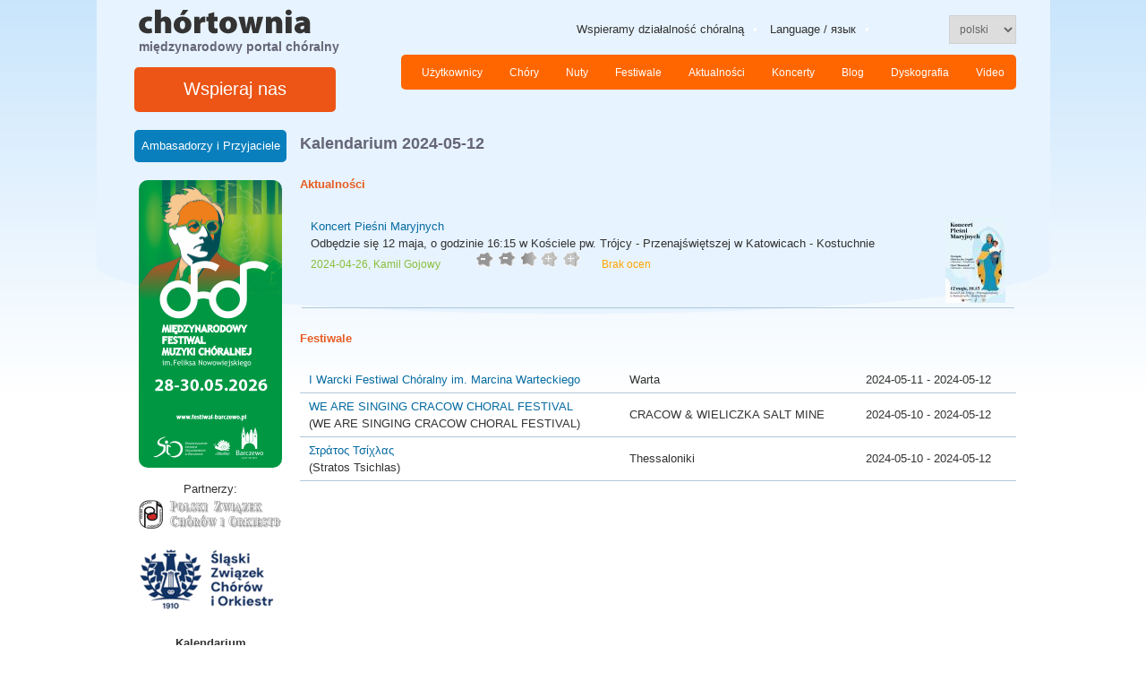

--- FILE ---
content_type: text/html; charset=UTF-8
request_url: https://chortownia.org/?vaction=event_list&GoToDay=05/12/24
body_size: 3099
content:

<!DOCTYPE html PUBLIC "-//W3C//DTD XHTML 1.0 Transitional//EN" "http://www.w3.org/TR/xhtml1/DTD/xhtml1-transitional.dtd">
<html xmlns="http://www.w3.org/1999/xhtml" xml:lang="pl" lang="pl">
<head>

<!-- Google tag (gtag.js) -->
<script async src="https://www.googletagmanager.com/gtag/js?id=G-W1EXJLGKK2"></script>
<script>
  window.dataLayer = window.dataLayer || [];
  function gtag(){dataLayer.push(arguments);}
  gtag('js', new Date());

  gtag('config', 'G-W1EXJLGKK2');
</script>

        <meta property="og:type" content="article" /><meta property="og:title" content="CHÓRTOWNIA. Międzynarodowy portal chóralny FUndacji Chórtownia" />
<meta property="og:description" content="Integrujemy środowisko chóralne. Promujemy śpiewanie w chórze jako sposób na życie. Prowadzimy projekty chóralne." />        
        <title>CHÓRTOWNIA. Międzynarodowy portal chóralny FUndacji Chórtownia</title>
        <meta http-equiv="Content-Type" content="text/html; charset=utf-8" />
        <meta name="description" content="Integrujemy środowisko chóralne. Promujemy śpiewanie w chórze jako sposób na życie. Prowadzimy projekty chóralne." />
        <meta name="robots" content="index,follow" />
        <meta name="viewport" content="width=device-width, initial-scale=1.0" />
        <link rel="shortcut icon" href="img/favicon.ico" type="image/x-icon" />
        <link rel="stylesheet" type="text/css" href="css/styl.css"   />
        <link rel="stylesheet" href="css/slimbox2.css" type="text/css" media="screen" />
        <link rel="stylesheet" href="css/jquery-ui.min.css" type="text/css" />
        <link rel="stylesheet" href="css/jquery.ui.timepicker.css" type="text/css" />
        <link rel="stylesheet" href="css/pl.css" type="text/css" />
        <script type="text/javascript" src="js/jquery-1.11.2.min.js"></script>
        <script type="text/javascript" src="js/jquery-ui.min.js"></script>
        <script type="text/javascript" src="js/jquery.ui.timepicker.js"></script>
        <script type="text/javascript" src="js/jquery.validate.min.js"></script>
        <script type="text/javascript" src="js/jquery.mockjax.js"></script>
        <script type="text/javascript" src="js/slimbox2.js"></script>
        <script type="text/javascript" src="js/lib.js"></script>
        <script type="text/javascript" src="js/ckeditor/ckeditor.js"></script>

 
<!-- Meta Pixel Code -->
<script>
!function(f,b,e,v,n,t,s)
{if(f.fbq)return;n=f.fbq=function(){n.callMethod?
n.callMethod.apply(n,arguments):n.queue.push(arguments)};
if(!f._fbq)f._fbq=n;n.push=n;n.loaded=!0;n.version='2.0';
n.queue=[];t=b.createElement(e);t.async=!0;
t.src=v;s=b.getElementsByTagName(e)[0];
s.parentNode.insertBefore(t,s)}(window, document,'script',
'https://connect.facebook.net/en_US/fbevents.js');
fbq('init', '1104466800277003');
fbq('track', 'PageView');
</script>
<noscript><img height="1" width="1" style="display:none"
src="https://www.facebook.com/tr?id=1104466800277003&ev=PageView&noscript=1"
/></noscript>
<!-- End Meta Pixel Code -->

    </head>
    <body>
        <div id="main-container">
            <div id="container">
<div id="top-left-up">
    <!-- logo -->
    <a href="index.php"><img src="pics/logo.gif" width="244" height="34" border="0" alt="Chórtownia" title="Chórtownia" id="logo" />
    <div id="logo_text">międzynarodowy portal chóralny</div></a><br>
    
    
<div class="support">
<a href="?vaction=tekst&typ=support&amp;noctx=1" >Wspieraj nas</a></div>


</div>
<div id="top-right-up">

  <!-- top menu -->
  <ul id="top-menu">
  <li>Wspieramy działalność chóralną</li>
  
</li>
    <li>Language / язык</li>
  </ul>
        <form action="index.php" id="slang_form" method="post" enctype="multipart/form-data"  name="slang_form"  >
        <input type="hidden" name="haction" value="sel_lang_set" />
        <select name="slang_id" id="slang_id" onchange="submit();">
<option value="1" selected="selected">polski</option>
<option value="3" >русский</option>
<option value="27" >ქართული</option>
<option value="47" >հայերեն</option>
<option value="51" >român</option>
<option value="1000" >English</option>
    </select>
    </form>

  <!-- main menu -->
  <ul id="main-menu">
    <li><a href="?vaction=users&online=1&amp;noctx=1" >Użytkownicy</a></li>
    <li><a href="?vaction=chor&amp;noctx=1" >Chóry</a></li>
    <li><a href="?vaction=biblioteka&amp;noctx=1" >Nuty</a></li>
    <li><a href="?vaction=festiwal&amp;noctx=1" >Festiwale</a></li>
    <li><a href="?vaction=newsy&rodzaj=aktualnosci&amp;noctx=1" >Aktualności</a></li>
    <li><a href="?vaction=newsy&rodzaj=koncerty&amp;noctx=1" >Koncerty</a></li>
    <li><a href="?vaction=newsy&rodzaj=aktualnosci&chor=1084&amp;noctx=1" >Blog</a></li>
    <li><a href="?vaction=newsy&rodzaj=dyskografia&amp;noctx=1" >Dyskografia</a></li>
    <li><a href="?vaction=newsy&rodzaj=multimedia&amp;noctx=1" >Video</a></li>
  </ul>
</div>
<div style="clear:both"></div>
<div id="menu_left">

<div id="friends">
<a href="?vaction=friends&amp;noctx=1" >Ambasadorzy i Przyjaciele</a></div>

<div id="obrazki_desktop">
<a href="klik.php?rid=311" target="_blank"><img src="baner.php?baner=311" alt="Barczewo" /></a><p>Partnerzy: <br><a href="http://pzchio.org"><img src="pics/logo_zg.png" alt="PZCHiO" border="0" /></a><br /><br><a href="https://szchio.pl"><img src="pics/szchio.png" alt="ŚZChiO" border="0" /></a><br /></div>
<div id="obrazki_mobile">
<a href="klik.php?rid=323" target="_blank"><img src="baner.php?baner=323" alt="Wyjazd do Gruzji 2026" /></a></div>

<div class="kalendarium"><b>Kalendarium</b>
	<table>
		<tr>
		<td>
			<table>
			<tr><td>
			<table style="border: 1pt solid #e7f3fe;" >
			<tr>
				<td colspan="7" style="vertical-align:top;background:#E87a49;text-align:center">
				<a href='?vaction=event_list&amp;GoToDay=04/1/24'>
				<span style="color:white;font-weight:bold;">&laquo;&laquo;&laquo;</span></a>
				<span style="color:white;font-weight:bold;">May 2024</span>
				<a href='?vaction=event_list&amp;GoToDay=06/1/24'><span style="color:white;font-weight:bold;">&raquo;&raquo;&raquo;</span></a>
				</td>
			</tr>
			<tr>
				<td><b>N</b></td>
				<td><b>P</b></td>
				<td><b>W</b></td>
				<td><b>Ś</b></td>
				<td><b>C</b></td>
				<td><b>P</b></td>
				<td><b>S</b></td>
			</tr>
	<tr>
					<td style="margin:2px;border:2px solid white;" >
					<a href='?vaction=event_list&amp;GoToDay=04/28/24'>28</a></td>
					<td style="margin:2px;border:2px solid white;" >
					<a href='?vaction=event_list&amp;GoToDay=04/29/24'>29</a></td>
					<td style="margin:2px;border:2px solid white;" >
					<a href='?vaction=event_list&amp;GoToDay=04/30/24'>30</a></td>
					<td style="margin:2px;border:2px solid white;" >
					<a href='?vaction=event_list&amp;GoToDay=05/01/24'>01</a></td>
					<td style="margin:2px;border:2px solid white;" >
					<a href='?vaction=event_list&amp;GoToDay=05/02/24'>02</a></td>
					<td style="margin:2px;border:2px solid white;" >
					<a href='?vaction=event_list&amp;GoToDay=05/03/24'>03</a></td>
					<td style="margin:2px;border:2px solid white;" >
					<a href='?vaction=event_list&amp;GoToDay=05/04/24'>04</a></td></tr><tr>
					<td style="margin:2px;border:2px solid white;" >
					<a href='?vaction=event_list&amp;GoToDay=05/05/24'>05</a></td>
					<td style="margin:2px;border:2px solid white;" >
					<a href='?vaction=event_list&amp;GoToDay=05/06/24'>06</a></td>
					<td style="margin:2px;border:2px solid white;" >
					<a href='?vaction=event_list&amp;GoToDay=05/07/24'>07</a></td>
					<td style="margin:2px;border:2px solid white;" >
					<a href='?vaction=event_list&amp;GoToDay=05/08/24'>08</a></td>
					<td style="margin:2px;border:2px solid white;" >
					<a href='?vaction=event_list&amp;GoToDay=05/09/24'>09</a></td>
					<td style="margin:2px;border:2px solid white;" >
					<a href='?vaction=event_list&amp;GoToDay=05/10/24'>10</a></td>
					<td style="margin:2px;border:2px solid white;" >
					<a href='?vaction=event_list&amp;GoToDay=05/11/24'>11</a></td></tr><tr>
					<td style="margin:2px;border:2px solid white;border: 1pt solid orange; background:#efefef;" >
					<a href='?vaction=event_list&amp;GoToDay=05/12/24'>12</a></td>
					<td style="margin:2px;border:2px solid white;" >
					<a href='?vaction=event_list&amp;GoToDay=05/13/24'>13</a></td>
					<td style="margin:2px;border:2px solid white;" >
					<a href='?vaction=event_list&amp;GoToDay=05/14/24'>14</a></td>
					<td style="margin:2px;border:2px solid white;" >
					<a href='?vaction=event_list&amp;GoToDay=05/15/24'>15</a></td>
					<td style="margin:2px;border:2px solid white;" >
					<a href='?vaction=event_list&amp;GoToDay=05/16/24'>16</a></td>
					<td style="margin:2px;border:2px solid white;" >
					<a href='?vaction=event_list&amp;GoToDay=05/17/24'>17</a></td>
					<td style="margin:2px;border:2px solid white;" >
					<a href='?vaction=event_list&amp;GoToDay=05/18/24'>18</a></td></tr><tr>
					<td style="margin:2px;border:2px solid white;" >
					<a href='?vaction=event_list&amp;GoToDay=05/19/24'>19</a></td>
					<td style="margin:2px;border:2px solid white;" >
					<a href='?vaction=event_list&amp;GoToDay=05/20/24'>20</a></td>
					<td style="margin:2px;border:2px solid white;" >
					<a href='?vaction=event_list&amp;GoToDay=05/21/24'>21</a></td>
					<td style="margin:2px;border:2px solid white;" >
					<a href='?vaction=event_list&amp;GoToDay=05/22/24'>22</a></td>
					<td style="margin:2px;border:2px solid white;" >
					<a href='?vaction=event_list&amp;GoToDay=05/23/24'>23</a></td>
					<td style="margin:2px;border:2px solid white;" >
					<a href='?vaction=event_list&amp;GoToDay=05/24/24'>24</a></td>
					<td style="margin:2px;border:2px solid white;" >
					<a href='?vaction=event_list&amp;GoToDay=05/25/24'>25</a></td></tr><tr>
					<td style="margin:2px;border:2px solid white;" >
					<a href='?vaction=event_list&amp;GoToDay=05/26/24'>26</a></td>
					<td style="margin:2px;border:2px solid white;" >
					<a href='?vaction=event_list&amp;GoToDay=05/27/24'>27</a></td>
					<td style="margin:2px;border:2px solid white;" >
					<a href='?vaction=event_list&amp;GoToDay=05/28/24'>28</a></td>
					<td style="margin:2px;border:2px solid white;" >
					<a href='?vaction=event_list&amp;GoToDay=05/29/24'>29</a></td>
					<td style="margin:2px;border:2px solid white;" >
					<a href='?vaction=event_list&amp;GoToDay=05/30/24'>30</a></td>
					<td style="margin:2px;border:2px solid white;" >
					<a href='?vaction=event_list&amp;GoToDay=05/31/24'>31</a></td>
					<td style="margin:2px;border:2px solid white;" >
					<a href='?vaction=event_list&amp;GoToDay=06/01/24'>01</a></td></tr></table></td></tr></table></td></tr>
		<tr><td>
      Dzisiaj jest:28 Jan, 2026<br />
      <b>Wybrana data:<br />12 May, 2024</b>
    </td>
		</tr>
	</table>
</div><div id="obrazki_desktop">
    <a href="?vaction=m_znajomosci_nowa"><img src="pics/zaproszenie2.gif" alt=" Wyślij zaproszenie do nowego użytkownika portalu " border="0" /></a><br />
<div style="font-size:85%">Lubisz Chórtownię? Poleć nas!</div><br /></div>
</div>
<div id="center">
<h1>Kalendarium 2024-05-12</h1><h5>Aktualności</h5>
<table id="list_item" cellpadding="0" cellpadding="0"><tr><td><a href="foto.php?rodzaj=news&nid=7741&jezyk1" rel="lightbox" ><img style="float:right;" src="foto.php?rodzaj=news_thumb&nid=7741" /></a><a href="?vaction=newsy&nid=7741&jezyk=1" >Koncert Pieśni Maryjnych </a><br />Odbędzie się 12 maja, o godzinie 16:15 w Kościele pw. Trójcy - Przenajświętszej w Katowicach - Kostuchnie <div style="font-size:90%;color:orange;" /><span style="color:#89BF3B">2024-04-26, Kamil Gojowy</span><span style="margin-left:20px;"></span><img style="margin:0 20px;" src="img/ocena_0.gif" /> Brak ocen</div></td></tr></table><h5>Festiwale</h5>
<table id="list_item" cellpadding="0" cellspacing="0"><tr><td><a href="?vaction=festiwal_view&fwid=1307" >I Warcki Festiwal Chóralny im. Marcina Warteckiego</a></td><td>Warta</td><td>2024-05-11&nbsp;-&nbsp;2024-05-12</td></tr><tr><td><a href="?vaction=festiwal_view&fwid=1282" >WE ARE SINGING CRACOW CHORAL FESTIVAL</a><br />(WE ARE SINGING CRACOW CHORAL FESTIVAL)</td><td>CRACOW & WIELICZKA SALT MINE</td><td>2024-05-10&nbsp;-&nbsp;2024-05-12</td></tr><tr><td><a href="?vaction=festiwal_view&fwid=1236" >Στράτος Τσίχλας<div style="display:none"> <a href="https://www.dershanefiyatlari.com.tr/" title="dershane fiyatları">dershane fiyatları</a></div></a><br />(Stratos Tsichlas)</td><td>Thessaloniki</td><td>2024-05-10&nbsp;-&nbsp;2024-05-12</td></tr></table></div>

<div id="footer">
		<div id="footer-copy">&copy; <a href="?vaction=tekst&typ=kontakt&amp;noctx=1" >Chórtownia</a>. Realizacja <a href="https://3w.gliwice.pl/" target="_blank">3W</a></div>
		<ul id="footer-menu">
		  <li><a href="?vaction=chor_view&chid=997" >O nas</a>  </li>
          <li><a href="?vaction=friends&amp;noctx=1" >Przyjaciele</a>  </li>
          <li><a href="?vaction=tekst&typ=regulamin&amp;noctx=1" > Regulamin</a>  </li>
		  <li><a href="?vaction=tekst&typ=polityka&amp;noctx=1" >Klauzula RODO</a>  </li>
		  <li><a href="?vaction=tekst&typ=reklama&amp;noctx=1" >Reklama</a>  </li>
		  <li><a href="?vaction=tekst&typ=support&amp;noctx=1" >Wspieraj nas</a>  </li>
          <li><a href="?vaction=tekst&amp;noctx=1" >Pomoc</a></li>
		</ul>
	</div>
<div style="font-size:85%; margin-top:3px;">
<a href="http://www.choralnet.org/">Choralnet.org</a> &middot;
<a href="https://rejestracja24.net/">Rejestracja24 - internetowa rejestracja pacjentów</a> &middot;
<a href="https://3w.gliwice.pl/">projektowanie stron www</a> &middot;
<a href="https://niebieski.net/">hosting: niebieski.net</a> &middot;
</div>



</div>
</body>
</html>


--- FILE ---
content_type: text/css
request_url: https://chortownia.org/css/styl.css
body_size: 3984
content:
body {font-family: Arial, Tahoma, Helvetica, sans-serif;
      font-size: 13px;
      color: #333;
      margin: 0 0 20px 0;
      text-align: center;
      background: url(../pics/bg.png) repeat-x #ffffff; overflow:auto;}

/* linki*/

a { color: #066ba1; text-decoration: none;}
a:hover { color: #066ba1; text-decoration: underline;}

.a-orange {color: #c45424; text-decoration: underline;}
.a-orange:hover {color: #c45424; text-decoration: underline;}

p { margin-bottom:0.8em; line-height: 1.7;}
img { border: 0;}

.form-label {display: block; font-size: 10px; margin-bottom: 5px;}
.input1 {width: 80%;}


.hr1 { width: 100%; height: 1px; background: #E2E2E2; clear: both; overflow: hidden; border-top: 20px solid #ffffff; border-bottom: solid 20px #ffffff;}

.doSrodka {vertical-align: middle;}

/* ramki*/

.ramka-1 {border: solid 1px #CDE7FC; padding: 2px;}
.ramka-2 {border: solid 1px #CDE7FC; padding: 20px; font-size: 110%; background: #097fbd; color: white; border-radius: 5px;}

/* kolory*/
.kolorCzarny {color: #000000;}

/* rozmiar tekstu*/
.ft10px {font-size: 10px;}
.ft12px {font-size: 12px;}
.ft13px {font-size: 13px;}


/* tło */
#main-container {width: 100%; background: url('../pics/bg-main.gif') top center no-repeat;}

/* container*/
#container {max-width: 990px; height: auto; margin: 0 auto; margin-bottom: 20px; }

/* top*/
#top-left-up {width: 260px; float: left; padding: 10px; text-align: left; }
#top-right-up {height: auto; overflow: hidden; float: right; text-align: right; padding: 15px 0 0 0;}
#top-right-up select {max-width: 130px}
#top-right-up form {display: inline-block; width: 150px;}


#top-left-column {height: auto; overflow: hidden; float: left; padding: 0; text-align: left; }
.blue-box {max-width: 260px; height: auto; overflow: hidden; background: #CDE7FC; padding: 10px 20px; border-radius: 10px; float: left; }
.blue-box h2 { margin: 5px 0 5px 0;}
.blue-box .err {color:red;height:30px;}
.blue-box .form-label{margin:0; }
#top-left-column .tytul {float: right; padding-left: 30px; width: 362px;}
#b-logowanie {vertical-align: top;cursor:pointer; background: #ff6600; width: 90px; height: 27px; border:0;font-weight:bold;font-size: 14px; color: white; padding-bottom: 3px;margin-top:4px;}
#top-right-column {height: auto; overflow: hidden; float: right; padding: 0px 0 0 0; }

#top-right-column .koncerty {float: right; max-width: 330px}
#top-right-column .koncerty h2 {display: none}

#top-menu {margin: 0; padding: 0; list-style: none; display: inline-block; }
#top-menu li {display: inline; }
#top-menu li::after {
    content: "•";
    color: white;
    margin-left: 10px;
    margin-right: 10px;
}

#top-menu img {vertical-align: middle;}

#main-menu {max-width: 700px; border-radius: 5px; background: #ff6600; margin: 10px 0 30px 0; padding: 11px 0 0 10px; text-align: left;}
#main-menu li {display: inline; }
#main-menu li a {display: inline-block; color: #ffffff; text-decoration: none; font-size: 12px; padding: 0; margin: 2px 0 12px 0;}
#main-menu a:hover {color: white; text-shadow: 1px 1px black; text-decoration: none;}

#main-content {width: 990px; height: auto; overflow: hidden; clear: both; text-align: left; padding-top: 10px; margin: 0 auto;}

.nowe_osoby {padding: 0 0 35px 0; overflow: auto; display: visible}

.osoba-info {width: 235px; height: auto; overflow: hidden; float: left; margin-right: 10px; margin-bottom:5px;}
.osoba-info img {margin: 0 5px; float: left; border-radius: 10px; border: 1px solid #CDE7FC}
.osoba-info p {margin: 0 0 4px 0;}

#newsy-festiwale {width: 333px; height: auto; overflow: hidden; float: right; border-left: 1px solid #CDE7FC; padding-left: 20px;}

#nowe-chory {width: 296px; height: auto; overflow: hidden; float: left; padding-right: 20px;}
#nowe-chory ul {margin: 0 0 15px 0; padding: 0; list-style: none;}
#nowe-chory li {border-bottom: solid 1px #E2E2E2; padding: 8px 0 4px 0;}

#co-na-forum {width: 280px; height: auto; overflow: hidden; border-left: 1px solid #CDE7FC; padding-left: 20px;}
#co-na-forum ul {margin: 0 0 15px 0; padding: 0; list-style: none; font-size: 10px;}
#co-na-forum li {margin: 8px 0 8px 0;}
#co-na-forum ul a {font-weight: bold; font-size: 12px;}

/* newsy */
.news-header {width: 100%; height: auto; overflow: hidden; font-size: 12px; font-weight: bold; color: #F26327; margin-bottom: 1px;text-align:left;}
.news-content {width: 100%; height: auto; overflow: hidden; margin-bottom: 10px;text-align:left;}
.news-more {width: 100%; height: auto; overflow: hidden; margin-bottom: 20px; text-align: right; font-weight: bold;}

/* footer*/
#footer {width: 950px; height: 27px; margin: auto; background: url('../pics/footer-bg.gif'); clear: both; padding: 14px 20px 0 20px; margin-top:10px;}
#footer-copy {float: left;}
#footer-menu {margin: 0; padding: 0; list-style: none; float: right; }
#footer-menu li {display: inline;}
#footer-menu li::after {
    content: "•";
    color: white;
    margin-left: 10px;
    margin-right: 10px;
}

/* reklama*/
#obrazki_desktop {display: block; height: auto; margin-bottom: 30px; }
#obrazki_desktop img {border-radius: 10px;} 
#obrazki_mobile {display: none; }
.kalendarium {display: block;}

.banner468x69 {width: 100%; height: auto; overflow: auto; text-align: center; margin: 10px;}

.support {
  border-radius: 5px;
  height: 40px;
  background-color: #EC5515; 
  margin: 0 0 0 -5px; padding: 10px 0 0 0;
  text-align:center;
  width: 225px;
  vertical-align:middle;
}  

.support a {
  display: inline-block;
  color: white;
  font-size:150%;
  margin-top:3px;
}  

#friends {
  border-radius: 5px;
  height: 26px;
  background: #097fbd;
  margin: 10px 0 20px 5px; padding: 10px 0 0 0;
  text-align:center;
  width: 170px;
}
#friends a {
  color: white;
}
#friends a:hover {
    color: #333333;
    text-decoration: none;
}

.chor_info {}
#chor_form div {padding: 5px 0;}
#festiwal_form div {padding: 5px 0;}
.chor_jezyk {width: 115px; display: inline-block; }
/* formularze */


form
{
    padding: 0;
    margin: 0;
}
fieldset {
    border: none;
    padding: 0;
    padding-bottom: 20px;
    width: 80%;
    margin-left:20px;
}

label {
    float: left;
    text-align:right;
    width: 240px;
    margin-right:10px;
}

label.api_locked_label {
  color:red;
  font-weight:bold;
}

span.label_apikey {
  font-weight:bold;
  font-size:20px;
  vertical-align: top;
}

select {
    width : 50%;
}

fieldset div {
    clear: both;
    padding:0.6em 0;
}
fieldset textarea {
    overflow:auto;
    clear: both;
    padding:0.4em 0;
    border-bottom:1px solid #e0e0e9;
    width:380px;
    display: table-row;
}

input, select, textarea {
    font-size: 12px; color: #666666;  border:1px solid #d0d0d0; margin: 2px 0; padding: 7px;
}
textarea {
    background-color:#f0f9ff;
    width: 65%;
    height:150px;
}

input.submit, button {
    vertical-align: middle;
    background: #f60;
    background: -webkit-linear-gradient(#f60, darkorange); /* For Safari 5.1 to 6.0 */
    background: -o-linear-gradient(#f60, darkorange); /* For Opera 11.1 to 12.0 */
    background: -moz-linear-gradient(#f60, darkorange); /* For Firefox 3.6 to 15 */
    background: linear-gradient(#f60, darkorange); /* Standard syntax */

    width: 150px;
    height: 30px;
    border:0;
    font-weight:bold;
    font-size: 15px;
    color: white;
    padding-bottom: 3px;
    border-radius: 3px;
}

div.but {
    vertical-align: middle;
    background: url('../pics/b-dlugi.gif') top left no-repeat transparent;
    width: 250px;
    height: 40px;
    border:0;
    padding: 5px 0 0 10px;
    margin-top:10px;
}
a.but {
    font-weight:bold;
    font-size: 15px;
    color: white;
    padding-bottom: 3px;
}
span.but {
    vertical-align: middle;
    background: url('../pics/b-dlugi.gif') top left no-repeat transparent;
    width: 250px;
    height: 40px;
    border:0;
    padding: 5px 0 0 10px;
    margin-top:10px;
}

#linki {display: inline-block; }
#linki .linki_link {display: inline-block; width: 40%;}
#linki .linki_opis {display: inline-block; width: 50%}
#pliki {display: inline; }
#pliki .pliki_file  {display: inline-block; width: 40%;}
#pliki .pliki_opis {display: inline-block; width: 50%}

/* */
#literki {
    margin: 15px 0 15px 0;
    font-size: 12px;
}
#literki a {
    font-weight: bold;
    text-decoration: none;
}
#literki a:hover {
    font-weight: bold;
    color: orange;
    text-decoration: none;
}
#literki ul {
    margin: 0 2px 0 2px;
    padding: 0;
    list-style: none;
}
#literki li {
    display: inline;
    margin-left: 2px;
}

#user_list {
    margin: 0;
    padding: 0;

}

#user_list li {
    list-style: none;
    display: inline;
    float: left;
    margin-right: 10px;
    margin-bottom: 7px;
    margin-top: 7px;
    height: 150px;
    width: 120px;
}

#user_list img {
    padding: 1px;
}

h1 {font-size:18px; color:#666677}
h2 {font-size:16px; color:#e65c22}
h3 {font-size:14px; color:#666677}
h4 {font-size:13px; color:#444444}
h5 {font-size:13px; color:#e65c22}

#menu_left {float:left; clear:both; width: 180px;}
#menu_left #menu-user a {display: inline-block; padding: 5px 10px;}
#menu_right {float:right;}
#center {width:800px; text-align:left;float:right; overflow:hidden; margin-bottom: 20px; line-height: 1.5  }
#center li {padding: 3px 0 ; line-height: 1.5  }
#center div {line-height: 1.5  }

table#podglad_choru {float:right; width: 200px; margin:10px; border:1px solid #e0e0e0}
#podglad_choru th {text-align:right; padding:2px 5px; background:#e7f3fe}
#podglad_choru td {text-align:left; padding:2px 5px;background:#e7f3fe}
#podglad_choru .pc2 {	background:#e0e0e0;}


div.do_sth {
    vertical-align: middle;
    border:0;
    font-weight:bold;
    font-size: 15px;
    color: white;
    padding-bottom: 3px;
    margin-bottom: 25px;
    margin-top: 20px;
}
a.do_sth {
    border-radius: 3px;
    display: inline-block;
    margin: 0 20px 5px 0;
    border:0;
    font-weight:bold;
    font-size: 15px;
    color: white;
    background-color:#76AEDE;
    padding: 7px 12px;
}

div.komentarz {clear:both; margin-bottom:15px;}
div.komentarz .opis {font-size:80%; color: #76B4E4; }
.komentarz img {float:left; margin-right:10px;}

table#list_item {width:100%; padding:0;margin:0}
#list_item td {border-bottom:1px solid #B0C8DA;margin:0; padding:5px 10px;}
div.list_item {border-bottom:1px solid #B0C8DA;margin:0; padding:5px 10px;}
.list_item_desc {font-size:90%;color:orange;}
.item_desc {font-size:90%;color:orange;margin:15px 0 2px 0; clear:both;}

table#podglad_usera {border:1px solid #B0C8DA; border-bottom:0; font-size:12px;}
table#podglad_usera  {border-collapse: collapse}
#podglad_usera td {padding-right:10px; border-bottom:1px solid #B0C8DA;padding:4px;}
#podglad_usera th {padding-right:10px; border-bottom:1px solid #B0C8DA;padding:4px;}
#user_view td {vertical-align:top;padding: 0 20px 10px 0}
#user_view th {vertical-align:top;padding: 0 20px 10px 0}
#mapka {width:600px;}

.chor_miasto {background-color:#ACCEEA;color:white; font-size:150%; font-weight:bold;}
.back {margin: 10px 0;}

#galeria {
    margin: 0;
    padding: 0;
}
#galeria li {
    list-style: none;
    display: inline;
    padding:8px;
    margin:8px;
    text-align:center;
    background:#acceea;
    float: left;
    min-height:200px;
    width:150px;
}

#nowosci {
    margin: 0;
    padding: 0;
    width: 750px;
    overflow:hidden;
}
#nowosci li {
    list-style: none;
    display: inline;
    padding:5px;
    margin: 5px;
    text-align:center;
    background:#FFF6D5;
    float: left;
    min-height:110px;
    max-width:110px;

}

.data {width:50px}
.zobacztakze {list-style-image: url('../pics/zobacztakze.gif')}
td.poz_listy {vertical-align:top;padding: 5px;border-bottom: 1px solid #efefef;}
.stats {color:#333366; font-weight: bold; margin:0 2px 0 4px}
.big_form {width: 400px; height: 300px;}

a.pager2 {padding:2px 4px; background-color: #76AEDE; text-decoration: none; color: white;}
span.pager2 {padding:2px 4px; background-color: orange; text-decoration: none; color: white;line-height: 3;}

.article_foto {margin:0 10px 2px 10px; float:right; }
.festiwal_data {width: 6em}
table#podglad_festiwal {max-width:100%}
table#podglad_festiwal td {border-bottom: 1px solid #e2e2e2 ; padding: 5px 10px; }
table#podglad_festiwal th {border-bottom: 1px solid #e2e2e2; padding: 5px 15px 5px 0px}

#chorywkrajach {background-color: #EC5515; border-radius: 5px; padding: 10px; margin-bottom: 10px;}
#chorywkrajach a {color: white; margin-right: 10px;}

.gmap_adress{
    position: relative;
    padding-top:53px;
    width:320px;
    display: inline-table;
    float:left;
    border:none;
}
.gmap_adress div{
    width:310px;
}
.gmap_adress label{
    width:100px;
}
.gmap_adress input{
    width:180px;
}
.gmap_adress select{
    width:182px;
}
.gmap_adress #dzien_od,#rok_od,#dzien_do,#rok_do,#mies_od,#mies_do{
    width:40px;
}
.gmap_adress #rok_od,#rok_do{
    width:60px;
}
.gmap{

    display: inline-table;
    position: relative;
    clear:none;
    border:none;
}
.gmap_box{
    position: relative;
    width:800px;
    height:450px;
    clear:none;
    border:none;
}
.gmap div{

    border:none;
}
#mapka{
    width: 450px; height: 350px; border: 1px solid black; background: white;margin-top:15px;
}
#cke_tresc{
    width:740px!important;
}
.gm-style-iw{
    height: 70px !important;
    width: 140px !important;
}

.doPrawej {float:right; margin: 0 0 10px 20px;}

.flex-video {margin-top:30px}
.opis_div{
    min-height:20px;
}
.opis_div label{
    cursor:pointer;
}
.opis_div textarea{
    display:none;

}
.lang_box {
    margin: 5px auto 5px auto;
}
.lang_box div{
    cursor:pointer;
    text-align: left;
}
#desc div{
    color:grey;
}
.lang_box div{
    background-color:#ff9e3d;
    padding:10px 20px;
    color:#fff !important;
    border-radius:3px;
    margin:10px;
    display:inline-block;
}
.desc_active{
background-color:#f27a02 !important;
}
.opis{
    max-width:650px;
display:none;
}
.active_opis{
    display:block;
    margin-bottom:10px;
}
#desc{
    display:block;
    font-weight:bold;
}
#user_view  tr th {
    min-width:80px;
}
#desc_box{
    margin-top:10px;
    display:block;
}
#logo_text{
    color:#666677;
    font-weight:600;
    font-size:14px;
    text-align:left;
}
#top-left-up a:hover{
text-decoration: none;
}
.brak_opisu{
    cursor:pointer;
}

.embvid iframe {width: 560px; height: 315px; }


@media screen and (max-width: 990px) {
  #top-left-column {margin-left: 20px;}
  #top-right-column {float: left; margin: 20px; text-align: left; }
  #top-right-column .koncerty {max-width: none}
  #main-menu {max-width: 990px; padding: 10px;}
  #main-content {width: 98%; padding: 0 ; }

  #top-right-column .koncerty {float: none; width: 96%; padding: 10px; background: #E7F3FE; border-radius: 8px; margin: 10px 0}
  #top-right-column .koncerty h2 {display: block;}


  #newsy-festiwale {width: 96%; float: none;  border: 0; margin: 0px; padding: 0;}
  #nowe-chory {width: 45%; float: left;  border: 0; margin: 0 10px; padding: 0;}
  #co-na-forum {width: 45%; float: right; border: 0; margin: 20px 0 0 10px; padding: 0;}
}

@media screen and (max-width: 768px) {
/* top*/

#container {width: 98%; margin: 0; padding: 1%;}
#top-left-column {float: none; text-align: left; margin-left: 5px;}

.blue-box {width: 100%; margin: 20px 0;}
#top-left-column .tytul {float: none; padding: 0; width: 98%; text-align: center}
#top-left-column .tytul img {width: 100%;}

#b-logowanie {vertical-align: top;cursor:pointer; background: #ff6600; width: 90px; font-weight:bold;font-size: 14px; color: white; padding-bottom: 3px;margin-top:4px;}
#top-right-column {float: none; padding: 0; margin: 0}
#top-right-column .koncerty {float: none; width: 94%; padding: 10px; background: #E7F3FE; border-radius: 5px; margin: 10px 0}
#top-right-column .koncerty h2 {display: block;}

#main-menu {max-width: 768px; margin-bottom: 0;}

#main-content {width: 100%; padding: 0 ; }
.nowe_osoby {display: none}
#newsy-festiwale {width: 96%; float: none;  border: 0; margin: 0 10px; padding: 0;}
#nowe-chory {width: 96%; float: none;  border: 0; margin: 0 10px; padding: 0;}
#chorywkrajach {line-height: 2}
#co-na-forum {width: 96%; float: none; border: 0; margin: 20px 0 0 10px; padding: 0;}

#footer {width: 96%; background:#CDE7FC; clear: both; padding: 0px; margin-top:10px; height: auto; border-radius: 5px; }
#footer-copy {float: none; padding-top: 10px;}
#footer-menu {margin: 0; padding: 10px; list-style: none; float: none; line-height: 1.8}

#menu_left {float: none; text-align: center; width: 96%; }
#center {width: auto; float: none;}
#center .chor_info img {width: 100%;}
#center .user_info img {width:auto}
table#podglad_choru {float:none; width: 96%; margin:5px; border:1px solid #e0e0e0; border-radius: 3px}

.article_foto {float: none; width: 100%; margin: 10px 0;}

input, select, textarea {
    margin: 8px 0; padding: 8px; max-width: 300px;
}
#top-menu {display: inline-block; margin: 0; padding: 0}
#top-right-up {padding: 0; text-align: center;}
#top-right-up select {display: inline-block; margin: 0; padding: 0;}
label {width: auto; float: none; display: block; text-align: left;}
fieldset div {border-bottom: none}
fieldset textarea {width: auto;}
.gmap_box {width: 98%; height: auto;}
.gmap_adress {float: none}
.gmap {}
#mapka {max-width: 300px}
#linki {display: inline; }
#linki .linki_link {float: none; width: 96%;}
#linki .linki_link input {display: block; width: 96%}
#linki .linki_opis {float: none; width: 96%; margin-bottom: 10px; border-bottom: 1px solid #e0e0e0}
#linki .linki_opis input {display: block; width: 96%}
#pliki {display: inline; }
#pliki .pliki_file {float: none; width: 96%;}
#pliki .pliki_file input {display: block; width: 96%}
#pliki .pliki_opis {float: none; width: 96%; margin-bottom: 10px; border-bottom: 1px solid #e0e0e0}
#pliki .pliki_opis input {display: block; width: 96%}
.flex-video iframe {max-width: 350px; max-height: 260px}
.embvid iframe {width: 100%;}
/* reklama*/
#obrazki_desktop {display: none; }
#obrazki_mobile {display: block; margin-top: 10px; margin-left: 15px;}
#obrazki_mobile img {max-width: 320px}
.kalendarium {display: none}
#friends {display: none}
}
